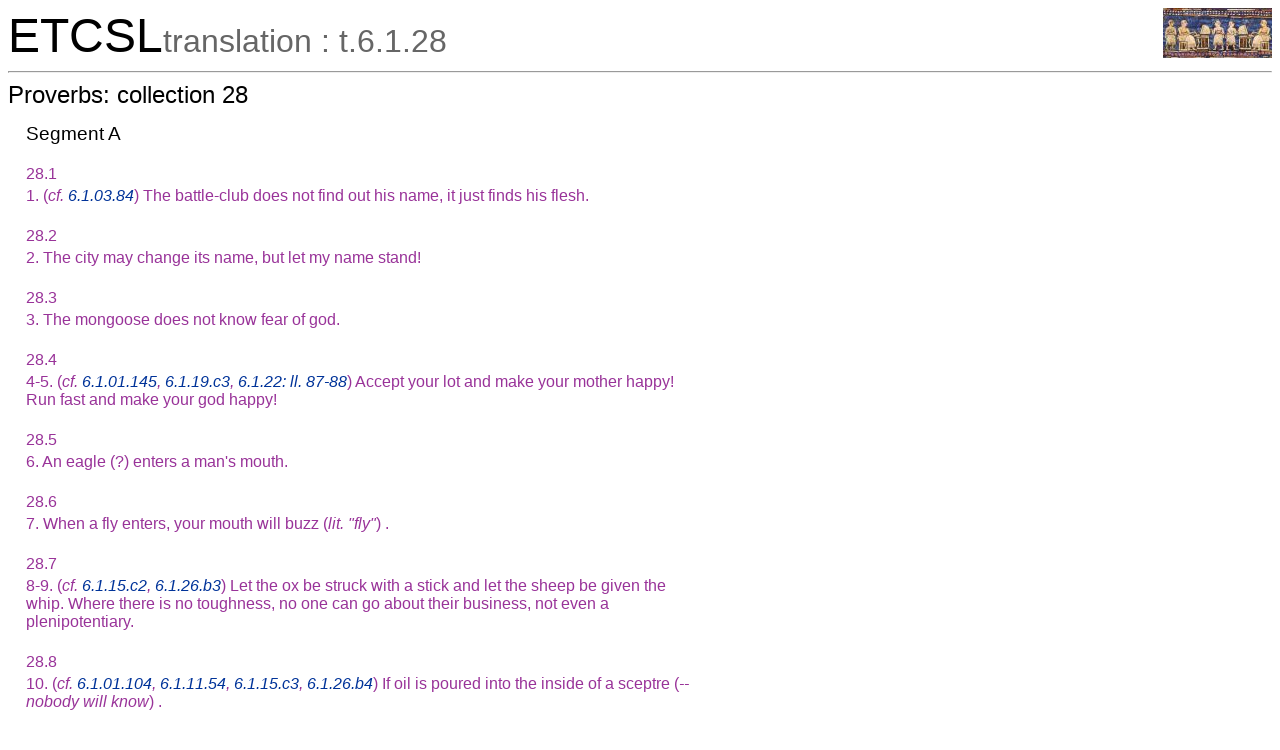

--- FILE ---
content_type: text/html; charset=utf-8
request_url: https://etcsl.orinst.ox.ac.uk/cgi-bin/etcsl.cgi?text=t.6.1.28&charenc=gcirc&lineid=t.6.1.28.1
body_size: 2779
content:
<!DOCTYPE html PUBLIC
"-//W3C//DTD XHTML 1.0 Transitional//EN"
"http://www.w3.org/TR/xhtml1/DTD/xhtml1-transitional.dtd">
<html>
<head><title>The Electronic Text Corpus of Sumerian Literature</title>
<meta http-equiv='Content-Type' content='text/html; charset=utf-8'/>
<link rel='stylesheet' href='../edition2/css/etcslsearch.css'/>
<link rel='shortcut icon' href='../edition2/gif/igi.ico'/>
<script src='../edition2/js/etcsl.js' type='text/javascript'></script>
<script src='../edition2/js/ttstart.js' type='text/javascript'></script>
<script>window.ETCSL_dynamic = {"updatedby":"RC","updated":"2026-01-05","dynamic_text":"t.6.1.28"};</script>
</head>
<body class="translation" onLoad="gotoline('#t.6.1.28.1');">
<table width='100%' cellpadding='0' cellspacing='0'><tr>
<td align='left' valign='bottom'><font color='black' size='+4'>ETCSL</font><font color='#666666' size='+3'>translation : t.6.1.28</font></td>
<td align='right' valign='top'><a href='../' title='ETCSL homepage'><img src='../edition2/jpg/sumer73allsmall.jpg' alt='ETCSL homepage' border='0'></a>
</td></tr></table>
<hr/>
<h2>Proverbs: collection 28</h2>
<table width='750px' cellpadding='3' cellspacing='0'><tr><td width='2%'></td><td width='90%'>   <h4>Segment A</h4> <br/><font size="+1"><span class="emesal">28.1</font><br/><p><span class="emesal">1.<span class="emesal"><span class="emesal">  (<span class="note">cf. <a href='etcsl.cgi?text=t.6.1.03&charenc=gcirc&lineid=t.6.1.03.84'>6.1.03.84</a></span>)  The battle-club does not find out his name, it just finds his flesh.</p>
 <br/><font size="+1"><span class="emesal">28.2</font><br/><p><span class="emesal">2.<span class="emesal"><span class="emesal">  The city may change its name, but let my name stand!</p>
 <br/><font size="+1"><span class="emesal">28.3</font><br/><p><span class="emesal">3.<span class="emesal"><span class="emesal">  The mongoose does not know fear of god.</p>
 <br/><font size="+1"><span class="emesal">28.4</font><br/><p><span class="emesal">4-5.<span class="emesal"><span class="emesal">  (<span class="note">cf. <a href='etcsl.cgi?text=t.6.1.01&charenc=gcirc&lineid=t.6.1.01.145'>6.1.01.145</a>, <a href='etcsl.cgi?text=t.6.1.19&charenc=gcirc&lineid=t.6.1.19.c3'>6.1.19.c3</a>, <a href='etcsl.cgi?text=t.6.1.22&charenc=gcirc'>6.1.22: ll. 87-88</a></span>)  Accept your lot and make your mother happy! Run fast and make your god happy!</p>
 <br/><font size="+1"><span class="emesal">28.5</font><br/><p><span class="emesal">6.<span class="emesal"><span class="emesal">  An eagle (?) enters a man's mouth.</p>
 <br/><font size="+1"><span class="emesal">28.6</font><br/><p><span class="emesal">7.<span class="emesal"><span class="emesal">  When a fly enters, your mouth will buzz (<span class="note">lit. <q>fly</q></span>) .</p>
 <br/><font size="+1"><span class="emesal">28.7</font><br/><p><span class="emesal">8-9.<span class="emesal"><span class="emesal">  (<span class="note">cf. <a href='etcsl.cgi?text=t.6.1.15&charenc=gcirc&lineid=t.6.1.15.c2'>6.1.15.c2</a>, <a href='etcsl.cgi?text=t.6.1.26&charenc=gcirc&lineid=t.6.1.26.b3'>6.1.26.b3</a></span>)  Let the ox be struck with a stick and let the sheep be given the whip. Where there is no toughness, no one can go about their business, not even a plenipotentiary.</p>
 <br/><font size="+1"><span class="emesal">28.8</font><br/><p><span class="emesal">10.<span class="emesal"><span class="emesal">  (<span class="note">cf. <a href='etcsl.cgi?text=t.6.1.01&charenc=gcirc&lineid=t.6.1.01.104'>6.1.01.104</a>, <a href='etcsl.cgi?text=t.6.1.11&charenc=gcirc&lineid=t.6.1.11.54'>6.1.11.54</a>, <a href='etcsl.cgi?text=t.6.1.15&charenc=gcirc&lineid=t.6.1.15.c3'>6.1.15.c3</a>, <a href='etcsl.cgi?text=t.6.1.26&charenc=gcirc&lineid=t.6.1.26.b4'>6.1.26.b4</a></span>)  If oil is poured into the inside of a sceptre (<span class="note">-- nobody will know</span>) .</p>
 <br/><font size="+1"><span class="emesal">28.9</font><br/><p><span class="emesal">11-13.<span class="emesal"><span class="emesal">  If a man does not treasure his god, that man will not be buried. His heir will not provide him with water libations &hellip;&hellip;. <br/><span class="gap">1 line fragmentary</span></p>
 <br/><font size="+1"><span class="emesal">28.10</font><br/><p><span class="emesal">14-19.<span class="emesal"><span class="emesal">  &hellip;&hellip; a slave girl's tears &hellip;&hellip; spouse &hellip;&hellip; is a slave girl's child. &hellip;&hellip; boat &hellip;&hellip; his marsh &hellip;&hellip; his marsh &hellip;&hellip; <br/><span class="gap">2 lines fragmentary</span> <br/><span class="gap">unknown no. of lines missing</span><br/></p>
 <h4>Segment B</h4> <br/><font size="+1"><span class="emesal">28.16</font><br/><p><span class="emesal">20.<span class="emesal"><span class="emesal">  <br/><span class="gap">1 line fragmentary</span></p>
 <br/><font size="+1"><span class="emesal">28.17</font><br/><p><span class="emesal">21.<span class="emesal"><span class="emesal">  (<span class="note">cf. <a href='etcsl.cgi?text=t.6.1.01&charenc=gcirc&lineid=t.6.1.01.151'>6.1.01.151</a>, <a href='etcsl.cgi?text=t.6.1.14&charenc=gcirc&lineid=t.6.1.14.40'>6.1.14.40</a></span>)  In marrying (?) a malicious husband (<span class="note">-- in bearing a malicious son, an unhappy heart was assigned to me</span>) .</p>
 <br/><font size="+1"><span class="emesal">28.18</font><br/><p><span class="emesal">22.<span class="emesal"><span class="emesal">  Disease that afflicts the heart &hellip;&hellip; a man.</p>
 <br/><font size="+1"><span class="emesal">28.19</font><br/><p><span class="emesal">23.<span class="emesal"><span class="emesal">  The wild beasts (?) have no houses; &hellip;&hellip;.</p>
 <br/><font size="+1"><span class="emesal">28.20</font><br/><p><span class="emesal">24.<span class="emesal"><span class="emesal">  A tureen &hellip;&hellip; released (?) &hellip;&hellip; not &hellip;&hellip; dust &hellip;&hellip;: it is an abomination to <span class="proper">Utu</span>.</p>
 <br/><font size="+1"><span class="emesal">28.21</font><br/><p><span class="emesal">25-26.<span class="emesal"><span class="emesal">  When a man walks about, he finds something. When a woman walks about, she loses something.</p>
 <br/><font size="+1"><span class="emesal">28.22</font><br/><p><span class="emesal">27.<span class="emesal"><span class="emesal">  You really &hellip;&hellip; to the hireling selling roasted grain.</p>
 <br/><font size="+1"><span class="emesal">28.23</font><br/><p><span class="emesal">28.<span class="emesal"><span class="emesal">  A slave wafting smoke.</p>
 <br/><font size="+1"><span class="emesal">28.24</font><br/><p><span class="emesal">29-30.<span class="emesal"><span class="emesal">  (<span class="note">cf. <a href='etcsl.cgi?text=t.6.1.02&charenc=gcirc&lineid=t.6.1.02.155'>6.1.02.155</a>, <a href='etcsl.cgi?text=t.6.2.3&charenc=gcirc'>6.2.3: UET 6/2 209 ll. 1-3</a>, <a href='etcsl.cgi?text=t.1.8.1.5&charenc=gcirc'>1.8.1.5: ll. 193-199</a></span>)  The palace is a forest. The king, the lion, subdues men with a huge net like <span class="proper">Nungal</span>.</p>
 <br/><font size="+1"><span class="emesal">28.25</font><br/><p><span class="emesal">31.<span class="emesal"><span class="emesal">  (<span class="note">cf. <a href='etcsl.cgi?text=t.6.1.03&charenc=gcirc&lineid=t.6.1.03.41'>6.1.03.41</a>, <a href='etcsl.cgi?text=t.6.1.19&charenc=gcirc&lineid=t.6.1.19.d9'>6.1.19.d9</a></span>)  When the mistress left the house and the slave girl came in from the street, away from her mistress the slave girl set up her own banquet.</p>
 <br/><font size="+1"><span class="emesal">28.26</font><br/><p><span class="emesal">32-33.<span class="emesal"><span class="emesal">  (<span class="note">cf. <a href='etcsl.cgi?text=t.6.1.03&charenc=gcirc&lineid=t.6.1.03.106'>6.1.03.106</a></span>)  Where there is no grain, this is a sign of vengeance turned toward a city. Where there are no reeds, it is the worst of all poverty.</p>
 <br/><font size="+1"><span class="emesal">28.27</font><br/><p><span class="emesal">34-35.<span class="emesal"><span class="emesal">  (<span class="note">cf. <a href='etcsl.cgi?text=t.6.1.03&charenc=gcirc&lineid=t.6.1.03.148'>6.1.03.148</a>, <a href='etcsl.cgi?text=t.6.1.22&charenc=gcirc'>6.1.22: ll. 191-193</a></span>)   "I bow over your thighs" is what the leather-workers say.  "I swear by <span class="proper">Enki</span> that it will take no time at all" is what the fullers say.</p>
 <br/><font size="+1"><span class="emesal">28.28</font><br/><p><span class="emesal">36-38.<span class="emesal"><span class="emesal">  (<span class="note">cf. <a href='etcsl.cgi?text=t.6.1.03&charenc=gcirc&lineid=t.6.1.03.112'>6.1.03.112</a>, <a href='etcsl.cgi?text=t.6.1.22&charenc=gcirc'>6.1.22: ll. 19-20</a>, <a href='etcsl.cgi?text=t.6.2.3&charenc=gcirc'>6.2.3: UET 6/2 311 ll. 4-5</a></span>)  When the fish is too hot, let him cool it down for you and pick out the bones for you. &hellip;&hellip; go &hellip;&hellip;, I &hellip;&hellip; happy &hellip;&hellip;.</p>
    </td><td width='8%'></td></tr></table><hr size='5' noshade='true'/><hr/><h2>Revision history</h2>
10.x.2001-16.xii.2002: JT, editor: adapting translation<br/>26.iii.2002: JAB, editor: proofreading<br/>16.xii.2002: GC, editor: SGML tagging<br/>20.vi.2003: JE, editor: web publication<br/>01.vi.2003: GC/JE, editor/technical developer: XML/TEI conversion<br/> 
<hr/>
<center>
<table width='95%' cellpadding='0' cellspacing='0' border='0'><tr>
<td width='33%' align='left' valign='bottom'><a href='../' title='ETCSL homepage'><img src='../edition2/jpg/sumer73allsmall.jpg' alt='ETCSL homepage' border='0'></a></td>
<td width='33%' align='center' valign='bottom'><p class='smaller'>&copy; Copyright 2003, 2004, 2005, 2006 The ETCSL project, Faculty of Oriental Studies, University of Oxford<br/>Updated 2026-01-05 by RC</p></td>
<td width='33%' align='right' valign='bottom'><a href='http://www.ox.ac.uk/'><img src='../edition2/gif/ox5.gif' alt='University of Oxford' height='55' border='0'></a></td>
</tr></table>
</center>
<script src='../edition2/js/dw_event.js' type='text/javascript'></script>
<script src='../edition2/js/dw_viewport.js' type='text/javascript'></script>
<script src='../edition2/js/dw_tooltip.js' type='text/javascript'></script>

</body>
</html>